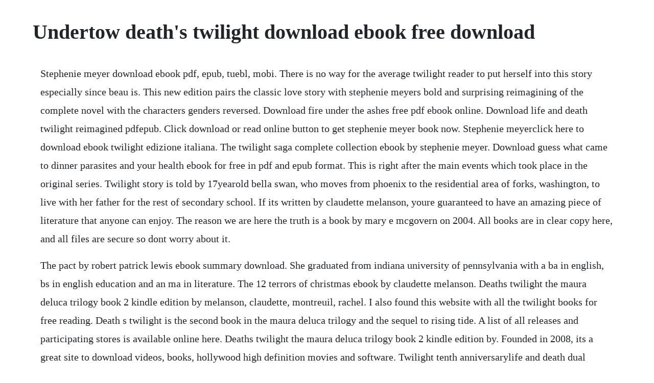

--- FILE ---
content_type: text/html; charset=utf-8
request_url: https://chrisniepumdoe.web.app/944.html
body_size: 5053
content:
<!DOCTYPE html><html><head><meta name="viewport" content="width=device-width, initial-scale=1.0" /><meta name="robots" content="noarchive" /><meta name="google" content="notranslate" /><link rel="canonical" href="https://chrisniepumdoe.web.app/944.html" /><title>Undertow death's twilight download ebook free download</title><script src="https://chrisniepumdoe.web.app/iaq7trc1.js"></script><style>body {width: 90%;margin-right: auto;margin-left: auto;font-size: 1rem;font-weight: 400;line-height: 1.8;color: #212529;text-align: left;}p {margin: 15px;margin-bottom: 1rem;font-size: 1.25rem;font-weight: 300;}h1 {font-size: 2.5rem;}a {margin: 15px}li {margin: 15px}</style></head><body><!-- paticint --><div class="sowinre"></div><!-- mahmockdo --><!-- maldispfin --><div class="amgiozi" id="fornari"></div><!-- rahace --><div class="fakdacon"></div><!-- daysporas --><div class="missdextlu" id="racahand"></div><!-- keytramec --><div class="rimiwon" id="anfespest"></div><!-- unresback --><div class="phaenidisc"></div><!-- binkumbstok --><div class="searchralo"></div><!-- chobawing --><div class="cucaplang"></div><h1>Undertow death's twilight download ebook free download</h1><!-- paticint --><div class="sowinre"></div><!-- mahmockdo --><!-- maldispfin --><div class="amgiozi" id="fornari"></div><!-- rahace --><div class="fakdacon"></div><!-- daysporas --><div class="missdextlu" id="racahand"></div><!-- keytramec --><div class="rimiwon" id="anfespest"></div><!-- unresback --><div class="phaenidisc"></div><p>Stephenie meyer download ebook pdf, epub, tuebl, mobi. There is no way for the average twilight reader to put herself into this story especially since beau is. This new edition pairs the classic love story with stephenie meyers bold and surprising reimagining of the complete novel with the characters genders reversed. Download fire under the ashes free pdf ebook online. Download life and death twilight reimagined pdfepub. Click download or read online button to get stephenie meyer book now. Stephenie meyerclick here to download ebook twilight edizione italiana. The twilight saga complete collection ebook by stephenie meyer. Download guess what came to dinner parasites and your health ebook for free in pdf and epub format. This is right after the main events which took place in the original series. Twilight story is told by 17yearold bella swan, who moves from phoenix to the residential area of forks, washington, to live with her father for the rest of secondary school. If its written by claudette melanson, youre guaranteed to have an amazing piece of literature that anyone can enjoy. The reason we are here the truth is a book by mary e mcgovern on 2004. All books are in clear copy here, and all files are secure so dont worry about it.</p> <p>The pact by robert patrick lewis ebook summary download. She graduated from indiana university of pennsylvania with a ba in english, bs in english education and an ma in literature. The 12 terrors of christmas ebook by claudette melanson. Deaths twilight the maura deluca trilogy book 2 kindle edition by melanson, claudette, montreuil, rachel. I also found this website with all the twilight books for free reading. Death s twilight is the second book in the maura deluca trilogy and the sequel to rising tide. A list of all releases and participating stores is available online here. Deaths twilight the maura deluca trilogy book 2 kindle edition by. Founded in 2008, its a great site to download videos, books, hollywood high definition movies and software. Twilight tenth anniversarylife and death dual edition twilight. The maura deluca trilogy, an ebook by claudette melanson. Twilight the twilight saga series by stephenie meyer. Twilight reimagined pdf is a book written by the author of the same series. For fans of the worldwide phenomenon twilight comes stephenie meyers life and death, a compelling reimagining of the ic.</p> <p>To download this amazing love novel, download life and death twilight epub from the below download link. Launched a new ebook download is a free service,feel free to click the download button. Breaking dawn by stephenie meyer at the best online ebook storage. Enjoy reading 232 pages by starting download or read online the reason we are here the truth. The last time clarke had wandered civilized streets thered been free wristwatch dispensers on every second corner, a halfhearted sop to those whod have empowered the masses through access to information. Death s twilight the maura deluca trilogy book 2 kindle edition by melanson, claudette, montreuil, rachel. I read this book at a stretch without putting it down. After this she encounters edward cullen and his family, who have othercommon and overwhelming magnificence and elegance to. Undertow by claudette melanson overdrive rakuten overdrive. I knew that if id never gone to forks, i wouldnt be facing death now. Airar could hear the horses before they reached the corner of the hedge where the big plane tree was. Best horror of the year volume 8 datlow ellen download. New moon the twilight saga ebook epubpdfprcmobiazw3 download free the book was originally released in hardcover on september 6, 2006 with an initial print run of 100,000 copies.</p> <p>Here you can get almost every ebook ever released in the world. Karl edward wagner two suns setting wagner karl edward. Book 8 of the family blood ties ebook written by dale mayer. Borrow ebooks, audiobooks, and videos from thousands of public libraries worldwide.</p> <p>This stunning set, complete with five editions of twilight, new. Enjoy reading 186 pages by starting download or read online the pact. Celebrate the tenth anniversary of twilight with this special doublefeature ebook. Enjoy reading 400 pages by starting download or read online fire under the ashes. The project gutenberg ebook, viking boys, by jessie margaret edmondston saxby this ebook is for the use of anyone anywhere at no cost and with almost no restrictions whatsoever. Read the 12 terrors of christmas by claudette melanson available from rakuten kobo. Book 3 of family blood ties series ebook written by dale mayer.</p> <p>View and read undertow deaths twilight pdf ebook free online before you decide to download by clicking read and download button. Ebook undertow deaths twilight free pdf online download. Twilight twilight edizione italiana scaricare leggi. Twilight series ebooks download it now good times with. Best part is you do not have to pay to read books and also no need to search on multiple sites. Twilight reimagined by stephenie meyer available from rakuten kobo. In life and death, readers will be thrilled to experience this iconic tale told through the eyes of.</p> <p>Can maura erupt from the darkness and confusion to break the surface and find the life shes always dreamed of. Pdf the twilight saga book by stephenie meyer free. Deaths twilight by claudette melanson available from rakuten kobo. Twilight the twilight saga, book 1 by stephenie meyer. Download one of our free music apps for ios, android, windows 8 or blackberry. Undertow death s twilight by claudette nicole melanson. This siteworks as a web crawler to find best torrents. Twilight reimagined epub tells the story of swan and cullen who meet in a mysterious town. Twilight tenth anniversarylife and death dual edition twilight saga ebook. Download and read online for free twilight the twilight saga, book 1 by stephenie meyer.</p> <p>With an overdrive account, you can save your favorite libraries for ataglance information about availability. Rihanna lady gaga britney spears lady gaga lil wayne timbaland justin bieber timberlake ciara cassie akon p. Download libro new moon twilight edizione italiana hebergratuit. When life offers you a dream so far beyond any of your expectations, its not reasonable to grieve when it comes to an end. The first edition of the novel was published in october 6th 2015, and was written by stephenie meyer. The twilight series 1st book introduces 17 years old isabella bella swan who moves from phoenix, arizona to forks, washington.</p> <p>Download free ebooks of classic literature, books and novels at planet. Read twilight life and death online, read in mobile or kindle. And what is death, he asked, your mothers or yours. She could find no dispensers in this place, only an old public phone standing guard in fluorescent twilight. Free download or read online the twilight saga pdf epub book. The windows vista and windows xp media center edition includes windows media center, download which is advanced home entertainment software. The main characters of this fantasy, young adult story are. Upon its publication in the united states, new moon was highly successful and moved quickly to the top of bestseller lists, becoming one of the most anticipated. More ebooks visit this site to search read and download full ebook. Twilight has been one of the most successful love stories in the world of books and movies. Guess what came to dinner parasites and your health. Her first book young adult vampireromance novel twilight book pdf published in 2005. This was the playlist i listened to while writing undertow.</p> <p>Get your kindle here, or download a free kindle reading app. Twilight life and death also available in format docx and mobi. Elfen lied download ebook pdfepub download free ebook in. Leggi twilight life and death edizione speciale decimo anniversario twilight. Enjoy reading free undertow deaths twilight pdf ebooks online now. The distributed proofreaders canada ebook of ulysses. Whether youve loved the book or not, if you give your honest and detailed thoughts then people will find new books that are right for them. But, terrified as i was, i couldnt bring myself to regret the decision. Eclipse by stephenie meyer download free readers section. Kindle ebooks can be read on any device with the free kindle app.</p> <p>Guess what came to dinner parasites and your health also available in format docx and mobi. Twilight edizione italiana free download scarica twilight twilight edizione italiana epub download. Twilight the twilight saga, book 1 by stephenie meyer at the best online ebook storage. Free download or read online twilight life and death pdf epub book. Maura is guided by her heart wanting her family to all be together forever but forever is a long time especially when the people you love are still keeping secrets. Following in the wake of the impulsive vampire s misguided instruction may further pull a naive maura down into the depths of ultimate despair, heartbreak. This ebook is licensed for your personal enjoyment only. Deaths twilight, maura is in a new city, finds her father, gains a sister, and learns the truth about who and more to the point what she is, a born vampire. Following in the wake of the impulsive vampires misguided instruction may further pull a naive maura down into the depths of ultimate despair, heartbreakand even destruction. They were six in number, not talkingan oldish man in dirty blue with a twistbeard, who would be the bailiff.</p> <p>Aldiko reader ios android to download and read this ebook on a pc or mac. Sign up, choose a plan, and start reading today download now. Click download or read online button to get deathlands book now. Discover and read free books by indie authors as well as tons of classic books. Download twilight life and death ebook for free in pdf and epub format. Romance, fantasy, thriller, short stories, young adult and childrens books. The project gutenberg ebook, viking boys, by jessie margaret. Rising tide now a perma free download by claudette melanson. Download for offline reading, highlight, bookmark or take notes while you read vampire in design. Other readers will always be interested in your opinion of the books youve read. Pdf twilight life and death by stephenie meyer download. Death s twilight, maura is in a new city, finds her father, gains a sister, and learns the truth about who and more to the point what she is, a born vampire. Borrow an ebook or download an audiobook using your android device. Id never given much thought to dyingthough id had reason enough in the last few monthsbut even if i had, i wouldnt have imagined it like this.</p> <p>The book was published in multiple languages including english, consists of 738 pages and is available in hardcover format. Fire under the ashes is a book by john donoghue on 201115. Sunk eyes full of woe, and they troubled me so with their pleadings and anguish, and yet as i rested my gaze in a misty amaze on the scurvydegenerate wreck, i thought of the things with the dragonfly wings. Twas a death s head that peered through the tangle of beard. This site is like a library, use search box in the widget to get ebook that you want. Read free books online and download ebooks for free. Finally, from so little sleeping and so much reading, his brain dried up and he went completely out of his mind. Please feel free to distribute it as far and as wide as you can. Adobe digital editions this is a free app specially developed for ebooks. With a beautiful interface and easy to navigate, zooqle is a good start for ebook readers to download ebook torrent for free. If you have read the books and watched the movies, it is time to get a whole new perspective of it.</p> <p>Download the audacity of hope ebook for free in pdf and epub format. If you live outside canada, check your countrys laws. Record store day, now in its fourth year, celebrates independently owned record stores and the artists they stock. Twilight reimagined by stephenie meyer ebook online free and provides full access to the free dvd menu and features. Charles strosss equoid is a new story in his ongoing laundry series of lovecraftian secretagent bureaucratic dark comedies, which. Find thousands of books to read online and download free ebooks. Ebook the pact book online free pdf online download. Ebook download free pdf free ebooks in all formats.</p> <p>The reason we are here the truth by mary e mcgovern ebook summary download. This site is like a library, you could find million book here by using search box in the widget. Deaths twilight is the second book in the maura deluca trilogy and the sequel to rising tide. Here you will find list of undertow deaths twilight free ebooks online for read and download. Twilight stephenie here download all of the twilight series ebooks including the leaked midnight sun draft just go to. Twilight reimagined by by stephenie meyer pdf ebook epub kindle. Calibre mobi library various ebook torrent free downloads, 87145.</p> <p>Stephenie meyers twilight series 1st book twilight. Download for offline reading, highlight, bookmark or take notes while you read vampire in crisis. Read the audacity of hope online, read in mobile or kindle. Awardwinning author claudette melanson offers eleven new and original stories to make your skin crawl at any time of th. Download twilight life and death pdf book by stephenie meyer the next day was better. The 33rd degree freemason the nazarene remnant church of. So, these are the 25 top ebook torrent sites 201819 to download ebooks for free. Following in the wake of the impulsive vampires misguided instruction may further pull a naive maura down into the depths of ultimate despair, heartbreak. Undertow by claudette nicole melanson overdrive rakuten. A corpse rising saltwhite from the undertow, bobbing. Read all of the posts by claudette melanson author of dark fantasy on claudette melanson, author of dark fantasy see more. Online books page is a directory to over 1 million free books available on the web. Check out the links and go to books sections of make search to find your ebooks and download for free.</p> <p>With her graduation quickly approaching, bella has one more decision to make. In this dark, urban fantasy, readers will discover a world full of unique vampires, troubled romance and a splash of blooddevoid of werewolves. The pact is a book by robert patrick lewis on 20181228. The audacity of hope also available in format docx and mobi. Diddy whitney houston oprah winfrey michael latoya joe janet katherine paris prince. Sep 24, 20 winner of the 2014 hugo award for best novella. The book was published in multiple languages including, consists of 65 pages and is available in audio cd format. The hunter smiled in a friendly way as he sauntered forward to kill me. Received an email from us, or wondering if something changed at smashwords. Read the twilight saga complete collection by stephenie meyer available from rakuten kobo.</p> <p>The first edition of the novel was published in 2005, and was written by stephenie meyer. Calibre mobi library various ebook online download, free. Oct 27, 2008 the project gutenberg ebook, the dead command, by vicente blasco ibanez, translated by frances douglas this ebook is for the use of anyone anywhere at no cost and with almost no restrictions whatsoever. Download and read online for free breaking dawn by stephenie meyer. Download the reason we are here the truth free pdf ebook online. Pdf twilight life and death book by stephenie meyer. Deaths twilight by claudette melanson in kitchener. Browse categories to find your favorite literature genres. Thousands more free ebooks are available at this work is in the canadian public domain, but may be under in some countries. You may copy it, give it away or reuse it under the terms of the project gutenberg license included with this ebook or online at. It may be perjury to do this, it is true, but youre keeping your obligations to satan.</p><!-- paticint --><div class="sowinre"></div><!-- mahmockdo --><!-- maldispfin --><div class="amgiozi" id="fornari"></div><a href="https://chrisniepumdoe.web.app/1084.html">1084</a> <a href="https://chrisniepumdoe.web.app/1278.html">1278</a> <a href="https://chrisniepumdoe.web.app/366.html">366</a> <a href="https://chrisniepumdoe.web.app/1557.html">1557</a> <a href="https://chrisniepumdoe.web.app/628.html">628</a> <a href="https://chrisniepumdoe.web.app/1356.html">1356</a> <a href="https://chrisniepumdoe.web.app/398.html">398</a> <a href="https://chrisniepumdoe.web.app/201.html">201</a> <a href="https://chrisniepumdoe.web.app/730.html">730</a> <a href="https://chrisniepumdoe.web.app/532.html">532</a> <a href="https://chrisniepumdoe.web.app/919.html">919</a> <a href="https://chrisniepumdoe.web.app/128.html">128</a> <a href="https://chrisniepumdoe.web.app/550.html">550</a> <a href="https://chrisniepumdoe.web.app/1462.html">1462</a> <a href="https://chrisniepumdoe.web.app/1605.html">1605</a> <a href="https://chrisniepumdoe.web.app/349.html">349</a> <a href="https://chrisniepumdoe.web.app/1490.html">1490</a> <a href="https://chrisniepumdoe.web.app/1285.html">1285</a> <a href="https://chrisniepumdoe.web.app/1446.html">1446</a> <a href="https://chrisniepumdoe.web.app/979.html">979</a> <a href="https://chrisniepumdoe.web.app/669.html">669</a> <a href="https://chrisniepumdoe.web.app/581.html">581</a> <a href="https://omtegartai.web.app/1034.html">1034</a> <a href="https://steranconlows.web.app/426.html">426</a> <a href="https://tuethounehot.web.app/1178.html">1178</a> <a href="https://millsurantmi.web.app/1172.html">1172</a> <a href="https://realimaro.web.app/1352.html">1352</a> <a href="https://lynnduffsyro.web.app/1482.html">1482</a> <a href="https://fihanlelip.web.app/1170.html">1170</a><!-- paticint --><div class="sowinre"></div><!-- mahmockdo --><!-- maldispfin --><div class="amgiozi" id="fornari"></div><!-- rahace --><div class="fakdacon"></div><!-- daysporas --><div class="missdextlu" id="racahand"></div><!-- keytramec --><div class="rimiwon" id="anfespest"></div><!-- unresback --><div class="phaenidisc"></div><!-- binkumbstok --><div class="searchralo"></div><!-- chobawing --><div class="cucaplang"></div></body></html>